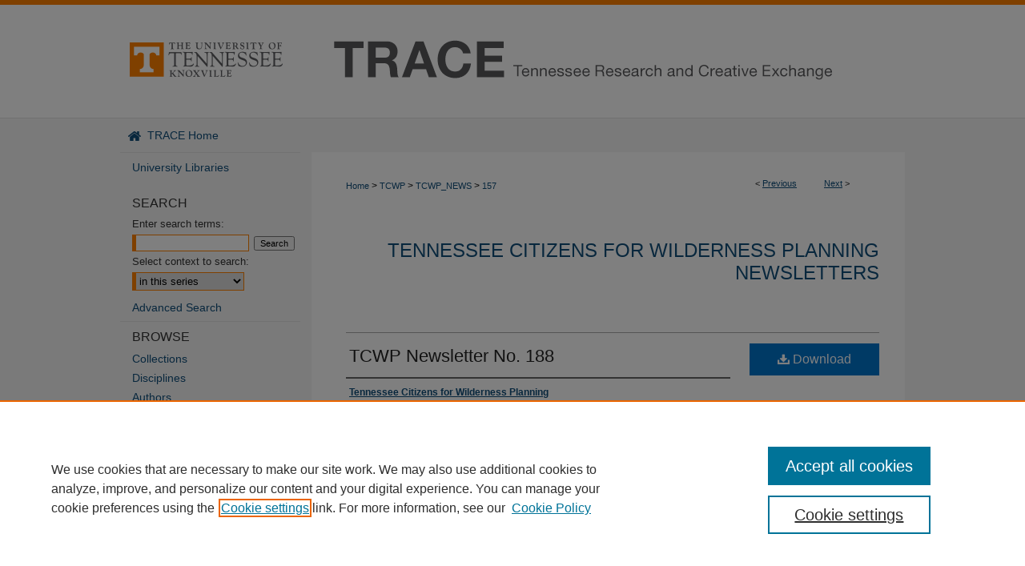

--- FILE ---
content_type: text/html; charset=UTF-8
request_url: https://trace.tennessee.edu/tcwp_news/157/
body_size: 7202
content:

<!DOCTYPE html>
<html lang="en">
<head><!-- inj yui3-seed: --><script type='text/javascript' src='//cdnjs.cloudflare.com/ajax/libs/yui/3.6.0/yui/yui-min.js'></script><script type='text/javascript' src='//ajax.googleapis.com/ajax/libs/jquery/1.10.2/jquery.min.js'></script><!-- Adobe Analytics --><script type='text/javascript' src='https://assets.adobedtm.com/4a848ae9611a/d0e96722185b/launch-d525bb0064d8.min.js'></script><script type='text/javascript' src=/assets/nr_browser_production.js></script>

<!-- def.1 -->
<meta charset="utf-8">
<meta name="viewport" content="width=device-width">
<title>
"TCWP Newsletter No. 188" by Tennessee Citizens for Wilderness Planning
</title>


<!-- FILE article_meta-tags.inc --><!-- FILE: /srv/sequoia/main/data/assets/site/article_meta-tags.inc -->
<meta itemprop="name" content="TCWP Newsletter No. 188">
<meta property="og:title" content="TCWP Newsletter No. 188">
<meta name="twitter:title" content="TCWP Newsletter No. 188">
<meta property="article:author" content="">
<meta name="author" content="">
<meta name="robots" content="noodp, noydir">
<meta name="description" content="By Tennessee Citizens for Wilderness Planning, Published on 06/08/92">
<meta itemprop="description" content="By Tennessee Citizens for Wilderness Planning, Published on 06/08/92">
<meta name="twitter:description" content="By Tennessee Citizens for Wilderness Planning, Published on 06/08/92">
<meta property="og:description" content="By Tennessee Citizens for Wilderness Planning, Published on 06/08/92">
<meta name="bepress_citation_series_title" content="Tennessee Citizens for Wilderness Planning Newsletters">
<meta name="bepress_citation_author" content="Tennessee Citizens for Wilderness Planning">
<meta name="bepress_citation_title" content="TCWP Newsletter No. 188">
<meta name="bepress_citation_date" content="1992">
<!-- FILE: /srv/sequoia/main/data/assets/site/ir_download_link.inc -->
<!-- FILE: /srv/sequoia/main/data/assets/site/article_meta-tags.inc (cont) -->
<meta name="bepress_citation_pdf_url" content="https://trace.tennessee.edu/cgi/viewcontent.cgi?article=1156&amp;context=tcwp_news">
<meta name="bepress_citation_abstract_html_url" content="https://trace.tennessee.edu/tcwp_news/157">
<meta name="bepress_citation_online_date" content="2014/9/22">
<meta name="viewport" content="width=device-width">
<!-- Additional Twitter data -->
<meta name="twitter:card" content="summary">
<!-- Additional Open Graph data -->
<meta property="og:type" content="article">
<meta property="og:url" content="https://trace.tennessee.edu/tcwp_news/157">
<meta property="og:site_name" content="TRACE: Tennessee Research and Creative Exchange">




<!-- FILE: article_meta-tags.inc (cont) -->
<meta name="bepress_is_article_cover_page" content="1">


<!-- sh.1 -->
<link rel="stylesheet" href="/ir-style.css" type="text/css" media="screen">
<link rel="stylesheet" href="/ir-custom.css" type="text/css" media="screen">
<link rel="stylesheet" href="../ir-custom.css" type="text/css" media="screen">
<link rel="stylesheet" href="/ir-local.css" type="text/css" media="screen">
<link rel="stylesheet" href="../ir-local.css" type="text/css" media="screen">
<link rel="stylesheet" href="/ir-print.css" type="text/css" media="print">
<link type="text/css" rel="stylesheet" href="/assets/floatbox/floatbox.css">
<link rel="alternate" type="application/rss+xml" title="Site Feed" href="/recent.rss">
<link rel="shortcut icon" href="/favicon.ico" type="image/x-icon">
<!--[if IE]>
<link rel="stylesheet" href="/ir-ie.css" type="text/css" media="screen">
<![endif]-->

<!-- JS  -->
<script type="text/javascript" src="/assets/jsUtilities.js"></script>
<script type="text/javascript" src="/assets/footnoteLinks.js"></script>
<script type="text/javascript" src="/assets/scripts/yui-init.pack.js"></script>
<script type="text/javascript" src="/assets/scripts/bepress-init.debug.js"></script>
<script type="text/javascript" src="/assets/scripts/JumpListYUI.pack.js"></script>

<!-- end sh.1 -->




<script type="text/javascript">var pageData = {"page":{"environment":"prod","productName":"bpdg","language":"en","name":"ir_series:article","businessUnit":"els:rp:st"},"visitor":{}};</script>

</head>
<body id="geo-series">
<!-- FILE /srv/sequoia/main/data/trace.tennessee.edu/assets/header.pregen --><!-- FILE: /srv/sequoia/main/data/assets/site/mobile_nav.inc --><!--[if !IE]>-->
<script src="/assets/scripts/dc-mobile/dc-responsive-nav.js"></script>

<header id="mobile-nav" class="nav-down device-fixed-height" style="visibility: hidden;">
  
  
  <nav class="nav-collapse">
    <ul>
      <li class="menu-item active device-fixed-width"><a href="https://trace.tennessee.edu" title="Home" data-scroll >Home</a></li>
      <li class="menu-item device-fixed-width"><a href="https://trace.tennessee.edu/do/search/advanced/" title="Search" data-scroll ><i class="icon-search"></i> Search</a></li>
      <li class="menu-item device-fixed-width"><a href="https://trace.tennessee.edu/communities.html" title="Browse" data-scroll >Browse Collections</a></li>
      <li class="menu-item device-fixed-width"><a href="/cgi/myaccount.cgi?context=tcwp_news" title="My Account" data-scroll >My Account</a></li>
      <li class="menu-item device-fixed-width"><a href="https://trace.tennessee.edu/about.html" title="About" data-scroll >About</a></li>
      <li class="menu-item device-fixed-width"><a href="https://network.bepress.com" title="Digital Commons Network" data-scroll ><img width="16" height="16" alt="DC Network" style="vertical-align:top;" src="/assets/md5images/8e240588cf8cd3a028768d4294acd7d3.png"> Digital Commons Network™</a></li>
    </ul>
  </nav>
</header>

<script src="/assets/scripts/dc-mobile/dc-mobile-nav.js"></script>
<!--<![endif]-->
<!-- FILE: /srv/sequoia/main/data/trace.tennessee.edu/assets/header.pregen (cont) -->



<div id="trace">
	<div id="container">
		<a href="#main" class="skiplink" accesskey="2" >Skip to main content</a>

					
			<div id="header">
				<a href="https://trace.tennessee.edu" id="banner_link" title="TRACE: Tennessee Research and Creative Exchange" >
					<img id="banner_image" alt="TRACE: Tennessee Research and Creative Exchange" width='980' height='148' src="/assets/md5images/b9c6952f38f1ea9e29770c0766fb8d17.png">
				</a>	
				
					<a href="http://www.utk.edu/" id="logo_link" title="University of Tennessee, Knoxville" >
						<img id="logo_image" alt="University of Tennessee, Knoxville" width='240' height='148' src="/assets/md5images/e436ec077ab32796a3879c038af10b98.png">
					</a>	
				
			</div>
					
			<div id="navigation">
				<!-- FILE: /srv/sequoia/main/data/trace.tennessee.edu/assets/ir_navigation.inc -->
  <div id="tabs">
    <ul>
      <li id="tabone"><a href="https://trace.tennessee.edu" title="TRACE Home" ><span>
            TRACE Home
          </span></a></li>
      
    </ul>
  </div>


<!-- FILE: /srv/sequoia/main/data/trace.tennessee.edu/assets/header.pregen (cont) -->
			</div>
		

		<div id="wrapper">
			<div id="content">
				<div id="main" class="text">

<script type="text/javascript" src="/assets/floatbox/floatbox.js"></script>  
<!-- FILE: /srv/sequoia/main/data/assets/site/article_pager.inc -->

<div id="breadcrumb"><ul id="pager">

                
                 
<li>&lt; <a href="https://trace.tennessee.edu/tcwp_news/158" class="ignore" >Previous</a></li>
        
        
        

                
                 
<li><a href="https://trace.tennessee.edu/tcwp_news/156" class="ignore" >Next</a> &gt;</li>
        
        
        
<li>&nbsp;</li></ul><div class="crumbs"><!-- FILE: /srv/sequoia/main/data/assets/site/ir_breadcrumb.inc -->

<div class="crumbs" role="navigation" aria-label="Breadcrumb">
	<p>
	
	
			<a href="https://trace.tennessee.edu" class="ignore" >Home</a>
	
	
	
	
	
	
	
	
	
	
	 <span aria-hidden="true">&gt;</span> 
		<a href="https://trace.tennessee.edu/tcwp" class="ignore" >TCWP</a>
	
	
	
	
	
	
	 <span aria-hidden="true">&gt;</span> 
		<a href="https://trace.tennessee.edu/tcwp_news" class="ignore" >TCWP_NEWS</a>
	
	
	
	
	
	 <span aria-hidden="true">&gt;</span> 
		<a href="https://trace.tennessee.edu/tcwp_news/157" class="ignore" aria-current="page" >157</a>
	
	
	
	</p>
</div>


<!-- FILE: /srv/sequoia/main/data/assets/site/article_pager.inc (cont) --></div>
</div>
<!-- FILE: /srv/sequoia/main/data/assets/site/ir_series/article/index.html (cont) -->
<!-- FILE: /srv/sequoia/main/data/assets/site/ir_series/article/article_info.inc --><!-- FILE: /srv/sequoia/main/data/assets/site/openurl.inc -->

























<!-- FILE: /srv/sequoia/main/data/assets/site/ir_series/article/article_info.inc (cont) -->
<!-- FILE: /srv/sequoia/main/data/assets/site/ir_download_link.inc -->









	
	
	
    
    
    
	
		
		
		
	
	
	
	
	
	

<!-- FILE: /srv/sequoia/main/data/assets/site/ir_series/article/article_info.inc (cont) -->
<!-- FILE: /srv/sequoia/main/data/assets/site/ir_series/article/ir_article_header.inc -->


<div id="series-header">
<!-- FILE: /srv/sequoia/main/data/assets/site/ir_series/ir_series_logo.inc -->



 






	
	
	
	
	
	
<!-- FILE: /srv/sequoia/main/data/assets/site/ir_series/article/ir_article_header.inc (cont) --><h2 id="series-title"><a href="https://trace.tennessee.edu/tcwp_news" >Tennessee Citizens for Wilderness Planning Newsletters</a></h2></div>
<div style="clear: both">&nbsp;</div>

<div id="sub">
<div id="alpha">
<!-- FILE: /srv/sequoia/main/data/assets/site/ir_series/article/article_info.inc (cont) --><div id='title' class='element'>
<h1><a href='https://trace.tennessee.edu/cgi/viewcontent.cgi?article=1156&amp;context=tcwp_news'>TCWP Newsletter No. 188</a></h1>
</div>
<div class='clear'></div>
<div id='authors' class='element'>
<h2 class='visually-hidden'>Authors</h2>
<p class="author"><a href='https://trace.tennessee.edu/do/search/?q=corporate_author%3A%22Tennessee%20Citizens%20for%20Wilderness%20Planning%22&start=0&context=885231'><strong>Tennessee Citizens for Wilderness Planning</strong></a><br />
</p></div>
<div class='clear'></div>
<div id='document_type' class='element'>
<h2 class='field-heading'>Document Type</h2>
<p>Newsletter</p>
</div>
<div class='clear'></div>
<div id='publication_date' class='element'>
<h2 class='field-heading'>Publication Date</h2>
<p>6-8-1992</p>
</div>
<div class='clear'></div>
<div id='recommended_citation' class='element'>
<h2 class='field-heading'>Recommended Citation</h2>
<!-- FILE: /srv/sequoia/main/data/trace.tennessee.edu/assets/ir_series/ir_citation.inc --><p>



Tennessee Citizens for Wilderness Planning, "TCWP Newsletter No. 188" (1992). <em>Tennessee Citizens for Wilderness Planning Newsletters.</em> <br>https://trace.tennessee.edu/tcwp_news/157


</p>
<!-- FILE: /srv/sequoia/main/data/assets/site/ir_series/article/article_info.inc (cont) --></div>
<div class='clear'></div>
</div>
    </div>
    <div id='beta_7-3'>
<!-- FILE: /srv/sequoia/main/data/assets/site/info_box_7_3.inc --><!-- FILE: /srv/sequoia/main/data/assets/site/openurl.inc -->

























<!-- FILE: /srv/sequoia/main/data/assets/site/info_box_7_3.inc (cont) -->
<!-- FILE: /srv/sequoia/main/data/assets/site/ir_download_link.inc -->









	
	
	
    
    
    
	
		
		
		
	
	
	
	
	
	

<!-- FILE: /srv/sequoia/main/data/assets/site/info_box_7_3.inc (cont) -->


	<!-- FILE: /srv/sequoia/main/data/assets/site/info_box_download_button.inc --><div class="aside download-button">
      <a id="pdf" class="btn" href="https://trace.tennessee.edu/cgi/viewcontent.cgi?article=1156&amp;context=tcwp_news" title="PDF (1.2&nbsp;MB) opens in new window" target="_blank" > 
    	<i class="icon-download-alt" aria-hidden="true"></i>
        Download
      </a>
</div>


<!-- FILE: /srv/sequoia/main/data/assets/site/info_box_7_3.inc (cont) -->
	<!-- FILE: /srv/sequoia/main/data/assets/site/info_box_embargo.inc -->
<!-- FILE: /srv/sequoia/main/data/assets/site/info_box_7_3.inc (cont) -->

<!-- FILE: /srv/sequoia/main/data/trace.tennessee.edu/assets/ir_series/info_box_custom_upper.inc --><div class="aside">



Files over 3MB may be slow to open. For best results, right-click and select "save as..."


</div>
<!-- FILE: /srv/sequoia/main/data/assets/site/info_box_7_3.inc (cont) -->
<!-- FILE: /srv/sequoia/main/data/assets/site/info_box_openurl.inc -->
<!-- FILE: /srv/sequoia/main/data/assets/site/info_box_7_3.inc (cont) -->

<!-- FILE: /srv/sequoia/main/data/assets/site/info_box_article_metrics.inc -->






<div id="article-stats" class="aside hidden">

    <p class="article-downloads-wrapper hidden"><span id="article-downloads"></span> DOWNLOADS</p>
    <p class="article-stats-date hidden">Since September 22, 2014</p>

    <p class="article-plum-metrics">
        <a href="https://plu.mx/plum/a/?repo_url=https://trace.tennessee.edu/tcwp_news/157" class="plumx-plum-print-popup plum-bigben-theme" data-badge="true" data-hide-when-empty="true" ></a>
    </p>
</div>
<script type="text/javascript" src="//cdn.plu.mx/widget-popup.js"></script>





<!-- Article Download Counts -->
<script type="text/javascript" src="/assets/scripts/article-downloads.pack.js"></script>
<script type="text/javascript">
    insertDownloads(6148348);
</script>


<!-- Add border to Plum badge & download counts when visible -->
<script>
// bind to event when PlumX widget loads
jQuery('body').bind('plum:widget-load', function(e){
// if Plum badge is visible
  if (jQuery('.PlumX-Popup').length) {
// remove 'hidden' class
  jQuery('#article-stats').removeClass('hidden');
  jQuery('.article-stats-date').addClass('plum-border');
  }
});
// bind to event when page loads
jQuery(window).bind('load',function(e){
// if DC downloads are visible
  if (jQuery('#article-downloads').text().length > 0) {
// add border to aside
  jQuery('#article-stats').removeClass('hidden');
  }
});
</script>



<!-- Adobe Analytics: Download Click Tracker -->
<script>

$(function() {

  // Download button click event tracker for PDFs
  $(".aside.download-button").on("click", "a#pdf", function(event) {
    pageDataTracker.trackEvent('navigationClick', {
      link: {
          location: 'aside download-button',
          name: 'pdf'
      }
    });
  });

  // Download button click event tracker for native files
  $(".aside.download-button").on("click", "a#native", function(event) {
    pageDataTracker.trackEvent('navigationClick', {
        link: {
            location: 'aside download-button',
            name: 'native'
        }
     });
  });

});

</script>
<!-- FILE: /srv/sequoia/main/data/assets/site/info_box_7_3.inc (cont) -->



	<!-- FILE: /srv/sequoia/main/data/assets/site/info_box_disciplines.inc -->




	







<!-- FILE: /srv/sequoia/main/data/assets/site/info_box_7_3.inc (cont) -->

<!-- FILE: /srv/sequoia/main/data/assets/site/bookmark_widget.inc -->

<div id="share" class="aside">
<h2>Share</h2>
	
	<div class="a2a_kit a2a_kit_size_24 a2a_default_style">
    	<a class="a2a_button_facebook"></a>
    	<a class="a2a_button_linkedin"></a>
		<a class="a2a_button_whatsapp"></a>
		<a class="a2a_button_email"></a>
    	<a class="a2a_dd"></a>
    	<script async src="https://static.addtoany.com/menu/page.js"></script>
	</div>
</div>

<!-- FILE: /srv/sequoia/main/data/assets/site/info_box_7_3.inc (cont) -->
<!-- FILE: /srv/sequoia/main/data/assets/site/info_box_geolocate.inc --><!-- FILE: /srv/sequoia/main/data/assets/site/ir_geolocate_enabled_and_displayed.inc -->

<!-- FILE: /srv/sequoia/main/data/assets/site/info_box_geolocate.inc (cont) -->

<!-- FILE: /srv/sequoia/main/data/assets/site/info_box_7_3.inc (cont) -->

	<!-- FILE: /srv/sequoia/main/data/assets/site/zotero_coins.inc -->

<span class="Z3988" title="ctx_ver=Z39.88-2004&amp;rft_val_fmt=info%3Aofi%2Ffmt%3Akev%3Amtx%3Ajournal&amp;rft_id=https%3A%2F%2Ftrace.tennessee.edu%2Ftcwp_news%2F157&amp;rft.atitle=TCWP%20Newsletter%20No.%20188&amp;rft.aucorp=Tennessee%20Citizens%20for%20Wilderness%20Planning&amp;rft.jtitle=Tennessee%20Citizens%20for%20Wilderness%20Planning%20Newsletters&amp;rft.date=1992-06-08">COinS</span>
<!-- FILE: /srv/sequoia/main/data/assets/site/info_box_7_3.inc (cont) -->

<!-- FILE: /srv/sequoia/main/data/assets/site/info_box_custom_lower.inc -->
<!-- FILE: /srv/sequoia/main/data/assets/site/info_box_7_3.inc (cont) -->
<!-- FILE: /srv/sequoia/main/data/assets/site/ir_series/article/article_info.inc (cont) --></div>

<div class='clear'>&nbsp;</div>
<!-- FILE: /srv/sequoia/main/data/assets/site/ir_article_custom_fields.inc -->

<!-- FILE: /srv/sequoia/main/data/assets/site/ir_series/article/article_info.inc (cont) -->

	<!-- FILE: /srv/sequoia/main/data/assets/site/ir_display_pdf.inc -->





<div class='clear'>&nbsp;</div>
<div id="display-pdf">
   <object type='application/pdf' data='https://trace.tennessee.edu/cgi/viewcontent.cgi?article=1156&amp;context=tcwp_news#toolbar=0&amp;navpanes=0&amp;scrollbar=1' width='660' height='460'>
      <div id="message">
<p>To view the content in your browser, please <a href="https://get.adobe.com/reader/" title="Adobe - Adobe Reader download" >download Adobe Reader</a> or, alternately, <br>
you may <a href="https://trace.tennessee.edu/cgi/viewcontent.cgi?article=1156&amp;context=tcwp_news" >Download</a> the file to your hard drive.</p>

 <p> NOTE: The latest versions of Adobe Reader do not support viewing <acronym title="Portable Document Format">PDF</acronym> files within Firefox on Mac OS and if you are using a modern (Intel) Mac, there is no official plugin for viewing <acronym title="Portable Document Format">PDF</acronym> files within the browser window.  </p>
   </object>
</div>
<div class='clear'>&nbsp;</div>




<!-- FILE: /srv/sequoia/main/data/assets/site/ir_series/article/article_info.inc (cont) -->

<!-- FILE: /srv/sequoia/main/data/assets/site/ir_series/article/index.html (cont) -->
<!-- FILE /srv/sequoia/main/data/assets/site/footer.pregen --></div>
	<div class="verticalalign">&nbsp;</div>
	<div class="clear">&nbsp;</div>

</div>

	<div id="sidebar" role="complementary">
	<!-- FILE: /srv/sequoia/main/data/assets/site/ir_sidebar_7_8.inc -->

	<!-- FILE: /srv/sequoia/main/data/assets/site/ir_sidebar_sort_sba.inc --><!-- FILE: /srv/sequoia/main/data/trace.tennessee.edu/assets/ir_sidebar_custom_upper_7_8.inc -->

<div id="sb-custom-upper">
		<ul class="sb-custom-ul">
			<li class="sb-custom-li">
				<a href="https://www.lib.utk.edu/" >
					University Libraries
				</a>
			</li>
		</ul>
</div>
<!-- FILE: /srv/sequoia/main/data/assets/site/ir_sidebar_sort_sba.inc (cont) -->
<!-- FILE: /srv/sequoia/main/data/assets/site/ir_sidebar_search_7_8.inc --><h2 id="side-search">Search</h2>


	
<form method='get' action='https://trace.tennessee.edu/do/search/' id="sidebar-search">
	<label for="search" accesskey="4">
		Enter search terms:
	</label>
		<div>
			<span class="border">
				<input type="text" name='q' class="search" id="search">
			</span> 
			<input type="submit" value="Search" class="searchbutton" style="font-size:11px;">
		</div>
	<label for="context">
		Select context to search:
	</label> 
		<div>
			<span class="border">
				<select name="fq" id="context">
					
					
						<option value='virtual_ancestor_link:"https://trace.tennessee.edu/tcwp_news"'>in this series</option>
					
					
					
					<option value='virtual_ancestor_link:"https://trace.tennessee.edu"'>in this repository</option>
					<option value='virtual_ancestor_link:"http:/"'>across all repositories</option>
				</select>
			</span>
		</div>
</form>

<p class="advanced">
	
	
		<a href="https://trace.tennessee.edu/do/search/advanced/?fq=virtual_ancestor_link:%22https://trace.tennessee.edu/tcwp_news%22" >
			Advanced Search
		</a>
	
</p>
<!-- FILE: /srv/sequoia/main/data/assets/site/ir_sidebar_sort_sba.inc (cont) -->
<!-- FILE: /srv/sequoia/main/data/assets/site/ir_sidebar_notify_7_8.inc -->


	<ul id="side-notify">
		<li class="notify">
			<a href="https://trace.tennessee.edu/tcwp_news/announcements.html" title="Email or RSS Notifications" >
				Notify me of new items via email or <acronym title="Really Simple Syndication">RSS</acronym>
			</a>
		</li>
	</ul>



<!-- FILE: /srv/sequoia/main/data/assets/site/urc_badge.inc -->






<!-- FILE: /srv/sequoia/main/data/assets/site/ir_sidebar_notify_7_8.inc (cont) -->

<!-- FILE: /srv/sequoia/main/data/assets/site/ir_sidebar_sort_sba.inc (cont) -->
<!-- FILE: /srv/sequoia/main/data/assets/site/ir_sidebar_custom_middle_7_8.inc --><!-- FILE: /srv/sequoia/main/data/assets/site/ir_sidebar_sort_sba.inc (cont) -->
<!-- FILE: /srv/sequoia/main/data/trace.tennessee.edu/assets/ir_sidebar_browse.inc --><h2 id="sidebar-browse">Browse</h2>
<ul id="side-browse">


<li class="collections"><a href="https://trace.tennessee.edu/communities.html" title="Browse by Collections" >Collections</a></li>
<li class="discipline-browser"><a href="https://trace.tennessee.edu/do/discipline_browser/disciplines" title="Browse by Disciplines" >Disciplines</a></li>
<li class="author"><a href="https://trace.tennessee.edu/authors.html" title="Browse by Author" >Authors</a></li>
<li class="browse-peer-review-vol"><a href="https://trace.tennessee.edu/peer_review_list.html" title="Browse V.O.L. Journal" >V.O.L. Journals</a></li>

</magic>
</ul>
<!-- FILE: /srv/sequoia/main/data/assets/site/ir_sidebar_sort_sba.inc (cont) -->
<!-- FILE: /srv/sequoia/main/data/trace.tennessee.edu/assets/ir_sidebar_author_7_8.inc --><h2>Contributors</h2>

<!--  SelectedWorks aggregate page code -->


<!-- End SW aggregate-only code -->
<!-- Site-level sidebar code: these links persist across all non-journal, non-event sidebars -->

	
<!-- END site-level sidebar code -->
<!-- Structure-specific sidebar code: these links appear in non-journal/event sidebars -->

	<ul id="side-author">
		<!-- CUSTOM 17 AL 11/7/18 -->
		
			<li class="sb-custom-li">
			<a href="https://lib.utk.edu/services/trace-institutional-repository" title="Why Add Your Work?" >Why Add Your Work?</a>
		</li>
		
		<li class="sb-custom-li">
			<a href="https://libguides.utk.edu/trace/home" title="User Support" >User Support</a>
		</li>
		<li class="sb-custom-li">
			<a href="https://trace.tennessee.edu/cgi/myaccount.cgi?context=tcwp_news" title="My Account" >My Account</a>
		</li>
		<!-- END CUSTOM 17 AL 11/7/18 -->
		
		
		
		
	</ul>

</magic>
<!-- END structure-specific sidebar code --><!-- FILE: /srv/sequoia/main/data/assets/site/ir_sidebar_sort_sba.inc (cont) -->
<!-- FILE: /srv/sequoia/main/data/trace.tennessee.edu/assets/ir_sidebar_custom_lower_7_8.inc --><!-- FILE: /srv/sequoia/main/data/assets/site/ir_sidebar_homepage_links_7_8.inc -->

<h2>Links</h2>
	<ul id="homepage-links">
		<li class="sb-homepage">
			
			
			
				<a href="http://www.tcwp.org/" title="tcwp Home Page" >
						Tennessee Citizens for Wilderness Planning (TCWP)
							 Website
				</a>
			
		</li>
	</ul>
<!-- FILE: /srv/sequoia/main/data/trace.tennessee.edu/assets/ir_sidebar_custom_lower_7_8.inc (cont) -->
	

<div id="sb-custom-lower">
	<h2 class="sb-custom-title">About Trace</h2>
		<ul class="sb-custom-ul">
			
			<li class="sb-custom-li">
				<a href="https://trace.utk.edu/about" title="TRACE Guidelines" >
				TRACE Guidelines
				</a>
			</li>
			<li class="sb-custom-li">
				<a href="https://trace.tennessee.edu/policies.html" title="TRACE Policies" >
				TRACE Policies
				</a>
			</li>
			<li class="sb-custom-li">
				<a href="https://lib.utk.edu/form/trace-contact-form" title="Contact Trace" >
				Contact Us
				</a>
			</li>
			<li class="sb-custom-li">
				<a href="https://lib.utk.edu/form/trace-accessible-content-request" title="Request an Accessible Copy" >
				Request an Accessible Copy
				</a>
			</li>
		</ul>
</div>


<!-- FILE: /srv/sequoia/main/data/assets/site/ir_sidebar_sort_sba.inc (cont) -->
<!-- FILE: /srv/sequoia/main/data/assets/site/ir_sidebar_sw_links_7_8.inc -->

	
		
	


	<!-- FILE: /srv/sequoia/main/data/assets/site/ir_sidebar_sort_sba.inc (cont) -->

<!-- FILE: /srv/sequoia/main/data/assets/site/ir_sidebar_geolocate.inc --><!-- FILE: /srv/sequoia/main/data/assets/site/ir_geolocate_enabled_and_displayed.inc -->

<!-- FILE: /srv/sequoia/main/data/assets/site/ir_sidebar_geolocate.inc (cont) -->

<!-- FILE: /srv/sequoia/main/data/assets/site/ir_sidebar_sort_sba.inc (cont) -->
<!-- FILE: /srv/sequoia/main/data/assets/site/ir_sidebar_custom_lowest_7_8.inc -->


<!-- FILE: /srv/sequoia/main/data/assets/site/ir_sidebar_sort_sba.inc (cont) -->
<!-- FILE: /srv/sequoia/main/data/assets/site/ir_sidebar_7_8.inc (cont) -->

		



<!-- FILE: /srv/sequoia/main/data/assets/site/footer.pregen (cont) -->
	<div class="verticalalign">&nbsp;</div>
	</div>

</div>

<!-- FILE: /srv/sequoia/main/data/assets/site/ir_footer_content.inc --><div id="footer" role="contentinfo">
	
	
	<!-- FILE: /srv/sequoia/main/data/assets/site/ir_bepress_logo.inc --><div id="bepress">

<a href="https://www.elsevier.com/solutions/digital-commons" title="Elsevier - Digital Commons" >
	<em>Elsevier - Digital Commons</em>
</a>

</div>
<!-- FILE: /srv/sequoia/main/data/assets/site/ir_footer_content.inc (cont) -->
	<p>
		<a href="https://trace.tennessee.edu" title="Home page" accesskey="1" >Home</a> | 
		<a href="https://trace.tennessee.edu/about.html" title="About" >About</a> | 
		<a href="https://trace.tennessee.edu/faq.html" title="FAQ" >FAQ</a> | 
		<a href="/cgi/myaccount.cgi?context=tcwp_news" title="My Account Page" accesskey="3" >My Account</a> | 
		<a href="https://trace.tennessee.edu/accessibility.html" title="Accessibility Statement" accesskey="0" >Accessibility Statement</a>
	</p>
	<p>
	
	
		<a class="secondary-link" href="https://www.elsevier.com/legal/privacy-policy" title="Privacy Policy" >Privacy</a>
	
		<a class="secondary-link" href="https://www.elsevier.com/legal/elsevier-website-terms-and-conditions" title="Copyright Policy" >Copyright</a>	
	</p> 
	
</div>

<!-- FILE: /srv/sequoia/main/data/assets/site/footer.pregen (cont) -->

</div>
</div>

<!-- FILE: /srv/sequoia/main/data/trace.tennessee.edu/assets/ir_analytics.inc --><!-- Google tag (gtag.js) --> 
<script async src="https://www.googletagmanager.com/gtag/js?id=G-FWY1151F7B"></script> 
<script>   
window.dataLayer = window.dataLayer || [];   
function gtag(){dataLayer.push(arguments);}   
gtag('js', new Date());   
gtag('config', 'G-FWY1151F7B'); 
</script>

<!-- FILE: /srv/sequoia/main/data/assets/site/footer.pregen (cont) -->

<script type='text/javascript' src='/assets/scripts/bpbootstrap-20160726.pack.js'></script><script type='text/javascript'>BPBootstrap.init({appendCookie:''})</script></body></html>
